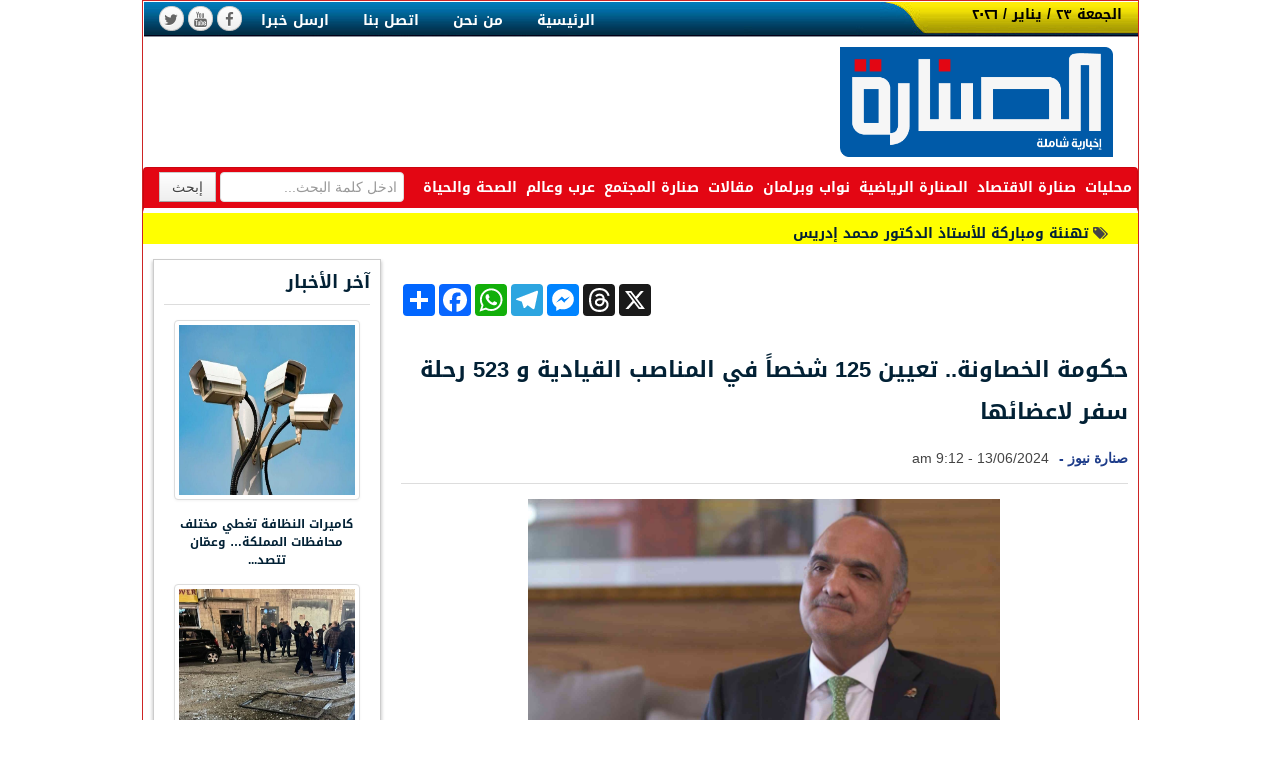

--- FILE ---
content_type: text/html; charset=UTF-8
request_url: https://senaranews.com/newsid=39117.htm
body_size: 6245
content:




<!DOCTYPE html>
<html dir="rtl">
	<head>
	<meta http-equiv="Content-Type" content="text/html; charset=utf-8" />
	<meta name="description" lang="ar" content="الصنارة نيوز" />
	<meta name="keywords" lang="ar" content="الصنارة نيوز" />
	<meta name="viewport" content="width=device-width, initial-scale=1.0">
	<link rel="stylesheet" href="template/lib/css/uikit.css" />
	<link rel="stylesheet" href="template/lib/css/uikit.gradient.min.css">
	<link rel="stylesheet" href="https://cdnjs.cloudflare.com/ajax/libs/uikit/2.27.4/css/components/slideshow.css" />
	
	<link rel="stylesheet" href="template/lib/css/custom.css?v=1.01.89" />
	<script src="https://cdnjs.cloudflare.com/ajax/libs/jquery/3.7.1/jquery.min.js"  crossorigin="anonymous" referrerpolicy="no-referrer"></script>
	<script src="https://cdnjs.cloudflare.com/ajax/libs/uikit/2.27.5/js/uikit.min.js" integrity="sha512-KI08ZutCgdasDMwp5rPKd9nF8r+eAy/bZH3Rjova6HfkDv1W7J72sNW+K++KvMp3HL7z0cCykV9vixJACHeCew==" crossorigin="anonymous" referrerpolicy="no-referrer"></script>
	<script src="https://cdnjs.cloudflare.com/ajax/libs/uikit/2.27.5/js/components/slideshow.min.js" integrity="sha512-JhBjb6CAwY/C76ZJZfXTWak7ickoVivZieDm/sbhsKYFJQmmu24MnJ3bCFTEwH4sno3KmKGXUiSo0cqtf9nmbA==" crossorigin="anonymous" referrerpolicy="no-referrer"></script>
	<script src="https://cdnjs.cloudflare.com/ajax/libs/uikit/2.27.5/js/components/slideshow-fx.min.js" integrity="sha512-XWpenWjKLCDdsrx9pptv/u20I3mbfoCBO4AxkMHwsoHp+hD3eivdj5lReC1UdPMRIxCLh3nLGVywN7nWvh9JgQ==" crossorigin="anonymous" referrerpolicy="no-referrer"></script>
	<script src="https://cdnjs.cloudflare.com/ajax/libs/uikit/2.27.5/js/components/slideset.min.js" integrity="sha512-W/Vbo/MxZtKhlECYrXJf6p4fjdp3j0yUwFQDKl3JsGtdzm5WBUt/RJJDj0sKIQXvM+hsX68MgqiHPA98/DuBwg==" crossorigin="anonymous" referrerpolicy="no-referrer"></script>
	<script src="https://cdnjs.cloudflare.com/ajax/libs/uikit/2.27.5/js/components/slider.min.js" integrity="sha512-z3AquC2N8A8X3SeGWCb/nBwJRdYYHCbGkfnnDSoPHVsUKaKA1Rrsw8gextet5BNN8lg87Lo0MO4wpsl0FnoD4w==" crossorigin="anonymous" referrerpolicy="no-referrer"></script>
	
	
	
	<script src="template/lib/js/wk-scripts-a0f3b441.js"></script>
	<script async src="https://pagead2.googlesyndication.com/pagead/js/adsbygoogle.js?client=ca-pub-6526436990995371"
     crossorigin="anonymous"></script>
	<style>
	.videoWrapper {
  position: relative;
  padding-bottom: 40%;
  /* 16:9 */
  padding-top: 0px;
  height: 0;
}  

.videoWrapper iframe {
  position: absolute;
  width: 100%;
  height: 100%;
}
.video-title { position: absolute;
  padding-top: 60%;}
@media (max-width:425px){
	.videoWrapper {
    padding-bottom: 56%;

}
}
	</style>
	
<!-- Google tag (gtag.js) --> <script async src="https://www.googletagmanager.com/gtag/js?id=G-2R6LGC7TXF"></script> <script>   window.dataLayer = window.dataLayer || [];   function gtag(){dataLayer.push(arguments);}   gtag('js', new Date());    gtag('config', 'G-2R6LGC7TXF'); </script>
<meta property="og:site_name" content="وكالة الصنارة الإخبارية">
<meta property="og:type" content="website">
<meta property="og:title" content='حكومة الخصاونة.. تعيين 125 شخصاً في المناصب القيادية و 523 رحلة سفر لاعضائها '>
<meta property="og:description" content='الصنارة نيوز-

كشف تقرير &quot;راصد&quot; الذي نشر اليوم الأربعاء حول مراقبة أداء حكومة  ..المزيد'>
<meta property="og:image"  itemprop="image" content="https://senaranews.com/uploads/e1a1402596e8a2ff6d50cf7522fc6c6c.jpeg"> 
<meta property="og:url" content="https://senaranews.com/newsid=39117.htm ">
<meta property="og:image:url" content="https://senaranews.com/uploads/e1a1402596e8a2ff6d50cf7522fc6c6c.jpeg">

 
<title>الصنارة نيوز - حكومة الخصاونة.. تعيين 125 شخصاً في المناصب القيادية و 523 رحلة سفر لاعضائها</title>


<script async src="https://pagead2.googlesyndication.com/pagead/js/adsbygoogle.js?client=ca-pub-9588926694253065"
     crossorigin="anonymous"></script>
<meta name="google-adsense-account" content="ca-pub-9588926694253065">
</head><body class="tm-background">

<div class="uk-container uk-container-center tm-middle" >
    
    
  

                            <nav class="tm-navbar uk-navbar uk-navbar-attached dc-mainMenu">
            <div class="uk-container-center dc-menu-container dc-menu-container2">

               

                <div class="uk-navbar-nav dc-time uk-hidden-small">
                    الجمعة ٢٣ / يناير / ٢٠٢٦                     
                                    
                </div>

                <a href="#tm-offcanvas" class="uk-navbar-toggle uk-visible-small" data-uk-offcanvas></a>

                
            </div>
<div  id="tm-offcanvas" class="uk-offcanvas">
<div class="uk-offcanvas-bar">
		<ul class="uk-nav uk-nav-offcanvas uk-nav-parent-icon">
	<li><a href="index.php" title=""><i class="uk-icon-home"></i> الرئيسية</a></li>
        <li><a href="catid=26" title="">محليات</a></li>
    <li><a href="catid=21" title="">صنارة الاقتصاد</a></li>
    <li><a href="catid=2" title="">الصنارة الرياضية</a></li>
    <li><a href="catid=22" title="">نواب وبرلمان</a></li>
    <li><a href="catid=18" title="">مقالات</a></li>
    <li><a href="catid=4" title="">صنارة المجتمع</a></li>
    <li><a href="catid=19" title="">عرب وعالم</a></li>
    <li><a href="catid=16" title="">الصحة والحياة</a></li>
	<li><a href="/aboutus.php" title="">من نحن</a></li>
	<li><a href="#" title=""> اتصل بنا</a></li>
	<li><a href="send_news.htm" title="">ارسل خبرا</a></li>
		</ul>
</div>
</div>
             <div class="uk-navbar-content uk-hidden-small uk-navbar-flip dc-topMenu">
                <a class="menu" href="index.php" title="">الرئيسية</a>
                <a class="menu" href="/aboutus.php" title="">من نحن</a>
                <a class="menu" href="#" title=""> اتصل بنا</a>
                <a class="menu" href="send_news.htm" title="">ارسل خبرا</a>
                <a target="_blank" href="#" class="uk-icon-button uk-icon-facebook" style="margin-top: 2px;"></a>
                <a target="_blank" href="#" class="uk-icon-button uk-icon-youtube"></a>
                <a target="_blank" href="#" class="uk-icon-button uk-icon-twitter"></a>
               			   

                                    </div> 
        	  <div class="uk-navbar-content uk-visible-small uk-navbar-flip">

<form class="uk-form" method="post" action="search.htm" id="search" style="float: right; padding: 5px 0 0 0;">
<fieldset data-uk-margin>
        <input type="text" name="q" type="text" size="20" placeholder="ادخل كلمة البحث...">
        <input class="uk-button" name="submit" type="submit" id="submit" tabindex="5" value="إبحث" />
    </fieldset>

</form>
</div>
		
		</nav><div id="header">
<div id="logo">
  <a href="index.htm" title="وكالة الصنارة الإخبارية">
<img src="template/lib/css/images/logo.png" style="height:110px;"></a>

</div>
<div class="header_ads">

    <div class="uk-width-1-1 uk-text-center">
    <div class="header_ads">

    <div class="uk-width-1-1 uk-text-center">
            </div>

</div>

















            </div>

</div>

</div>


<nav class="uk-navbar dc-mainMenu uk-hidden-small dc-secondNv">
  <ul class="uk-navbar-nav">
    <li><a href="catid=26" title="">محليات</a></li>
    <li><a href="catid=21" title="">صنارة الاقتصاد</a></li>
    <li><a href="catid=2" title="">الصنارة الرياضية</a></li>
    <li><a href="catid=22" title="">نواب وبرلمان</a></li>
    <li><a href="catid=18" title="">مقالات</a></li>
    <li><a href="catid=4" title="">صنارة المجتمع</a></li>
    <li><a href="catid=19" title="">عرب وعالم</a></li>
    <li><a href="catid=16" title="">الصحة والحياة</a></li>
 
  


	 </ul>	
	 
	  <div class="uk-navbar-content uk-hidden-small uk-navbar-flip">

<form class="uk-form" method="post" action="search.htm" id="search" style="float: right; padding: 5px 0 0 0;">
<fieldset data-uk-margin>
        <input type="text" name="q" type="text" size="20" placeholder="ادخل كلمة البحث...">
        <input class="uk-button" name="submit" type="submit" id="submit" tabindex="5" value="إبحث" />
    </fieldset>

</form>
</div>
</nav>

	
        </div>
 


<div class="uk-grid uk-marquee"data-uk-slideset="{default: 1,animation: 'slid-top', duration: 500, autoplay: true, autoplayInterval: 5000}" style="clear:both;float:none;display:block;    background-color: #ff0;
    padding: 10px 0;
    margin-top: 0px;
margin-bottom: -10px;">
  <ul id="Marquee" class="uk-grid uk-slideset" style="padding-right:20px;width: calc(100% - 32px);  margin-bottom: 0;">
             <li><i class="uk-icon uk-icon-tags"></i> <a href="newsid=52892.htm">تهنئة ومباركة للأستاذ الدكتور محمد إدريس </a></li>
	     <li><i class="uk-icon uk-icon-tags"></i> <a href="newsid=52891.htm">كاميرات النظافة تغطي مختلف محافظات المملكة… وعمّان تتصدر بـ50 كاميرا</a></li>
	     <li><i class="uk-icon uk-icon-tags"></i> <a href="newsid=52890.htm">إصابة 4 أشخاص بحروق إثر حريق في محل تجاري بالصويفية</a></li>
	     <li><i class="uk-icon uk-icon-tags"></i> <a href="newsid=52889.htm">كابيتال بنك والإسلامي الأردني في صدارة النشاط من حيث قيمة التداول ببورصة عمّان – جلسة الخميس 	</a></li>
	     <li><i class="uk-icon uk-icon-tags"></i> <a href="newsid=52888.htm">هاكابي: الضربة الأمريكية على إيران أجلت ولم تلغى</a></li>
	     <li><i class="uk-icon uk-icon-tags"></i> <a href="newsid=52887.htm">اسرائيلي تنكر برتبة نقيب ودخل غرف امنية حساسة</a></li>
	     <li><i class="uk-icon uk-icon-tags"></i> <a href="newsid=52886.htm">اجتماعات في 3 عواصم مهدت لانهاء قسد واميركا ابلغت عبدي ان مصالحها مع الشرع</a></li>
	     <li><i class="uk-icon uk-icon-tags"></i> <a href="newsid=52885.htm">ما هي الدول التي انضمت لمجلس السلام حتى اليوم؟</a></li>
	     <li><i class="uk-icon uk-icon-tags"></i> <a href="newsid=52884.htm">الحوثيون يطلقون سراح أسرى “غالاكسي ليدر” الاسرائيلية</a></li>
	     <li><i class="uk-icon uk-icon-tags"></i> <a href="newsid=52883.htm">بطلة مسلسل مدرسة الروابي تنضم لالمع النجوم في مصر </a></li>
	     <li><i class="uk-icon uk-icon-tags"></i> <a href="newsid=52882.htm"> الشرق الأوسط القابضة: ارتفاع السهم ناتج عن تداولات طبيعية ولا أحداث جوهرية</a></li>
	     <li><i class="uk-icon uk-icon-tags"></i> <a href="newsid=52881.htm">البنك الأردني الكويتي ينفذ تجربة إخلاء وهمية لمباني الإدارة العامة</a></li>
	     <li><i class="uk-icon uk-icon-tags"></i> <a href="newsid=52880.htm">أكاديميان أردنيان في مقدمة الفائزين بجائزة يوسف بن أحمد كانو</a></li>
	     <li><i class="uk-icon uk-icon-tags"></i> <a href="newsid=52879.htm">وفاة شخص إثر سقوطه داخل جاروشة بلاستيك في الموقر</a></li>
	     <li><i class="uk-icon uk-icon-tags"></i> <a href="newsid=52877.htm">156) ناشرا وصحفيا وإعلاميا يتقدمون بمذكرة قانونية الى مجلس الوزراء تطالب بعدم اقرار نظام تنظيم الإعلام الرقمي - اسماء</a></li>
	     <li><i class="uk-icon uk-icon-tags"></i> <a href="newsid=52875.htm">بنك الإسكان يوقع اتفاقية شراكة استراتيجية مع نات هيلث لإدارة خدمات التأمين الصحي لموظفيه</a></li>
	     <li><i class="uk-icon uk-icon-tags"></i> <a href="newsid=52874.htm">عمّان الأهلية تتصدر الجامعات الأردنية بخمس تخصصات والاولى على الخاصة  في الأعمال والطب بتصنيف التايمز للتخصصات 2026 </a></li>
	     <li><i class="uk-icon uk-icon-tags"></i> <a href="newsid=52873.htm">ماذا وراء حديث العرموطي عن “هدية” من الحكومة؟</a></li>
	     <li><i class="uk-icon uk-icon-tags"></i> <a href="newsid=52872.htm">حريق شقة في جبل الجوفة يودي بحياة طفلين ويصيب ثلاثة آخرين من عائلة واحدة</a></li>
	     <li><i class="uk-icon uk-icon-tags"></i> <a href="newsid=52871.htm">طقس بارد وأمطار خفيفة اليوم</a></li>
	 	

  </ul>
</div>
  




 
 
 <div class="tm-middle tm-news tm-cat">
    <div class="uk-grid dc-grid-news">
			
            <div class="uk-width-1-1 uk-width-medium-3-4">	
<article class="uk-article">
	
	 <br>
	<br>
<div class="socialsharelinks" style="display: block;height: 40px; max-width:100%;margin:0 auto;">
	<div class="">

<!-- AddToAny BEGIN -->
<div class="a2a_kit a2a_kit_size_32 a2a_default_style">
<a class="a2a_dd" href="https://www.addtoany.com/share"></a>
<a class="a2a_button_facebook"></a>
<a class="a2a_button_whatsapp"></a>
<a class="a2a_button_telegram"></a>
<a class="a2a_button_facebook_messenger"></a>
<a class="a2a_button_threads"></a>
<a class="a2a_button_x"></a>
</div>
<script async src="https://static.addtoany.com/menu/page.js"></script>
<!-- AddToAny END -->

	</div>
</div>

    <h1 class="uk-article-title">حكومة الخصاونة.. تعيين 125 شخصاً في المناصب القيادية و 523 رحلة سفر لاعضائها</h1>

<span class="anbaa-lead">صنارة نيوز - </span>	13/06/2024 - 9:12 am


<hr class="uk-article-divide">
    <div class="uk-article-lead">
	
    
    

    <img  src="uploads/e1a1402596e8a2ff6d50cf7522fc6c6c.jpeg" alt="">
   
	
	



<p>الصنارة نيوز-</p>

<p>كشف تقرير &quot;راصد&quot; الذي نشر اليوم الأربعاء حول مراقبة أداء حكومة الدكتور بشر الخصاونة بعد ثلاثة أعوام ونصف من تشكيلها، أن الحكومة قامت بتعيين 125 شخصاً في المناصب القيادية خلال ثلاثة أعوام ونصف من عمرها، اضافةً لذهاب اعضائها لـ 523 رحلة سفر خلال ذات المدة.</p>

<p>وبين التقرير أن قرارات التعيين في المناصب القيادية الصادرة عن مجلس الوزراء 100 قرارًا خلال ثلاثة أعوام ونصف، عُينَّ فيها 125 شخصاً بموجب هذه القرارات، علمًا بأن التعيينات التي تم اعتمادها هي التعيينات في المناصب القيادية، كما وأظهر التقرير أن عدد سفرات أعضاء حكومة الخصاونة خلال الفترة 12/10/2020 لغاية 11/10/2023 بلغ 523 سفرة، حيث بلغت نسبة السفرات التي أعلن عن وجهتها 59%، فيما لم يعلن عن وجهتها ما نسبته 41٪.</p>

<p>وبتحليل الوزراء بعد ثلاث سنوات ونصف على تشكيل حكومة الخصاونة الأولى، أظهر التقرير أن عدد الوزراء في حكومة الخصاونة على مدار 3 سنوات ونصف بلغ 58 وزيراً، وتبين أن 9 وزراء ممن كانوا في التشكيل الأول لحكومة الدكتور بشر الخصاونة حافظوا على حقائبهم، وذلك بعد 7 تعديلات على حكومة الدكتور بشر الخصاونة ليصبح عدد الوزراء اللذين انضموا للحكومة 48 وزير و10 وزيرات، وبتصنيف الوزراء الذين دخلوا بالتعديلات أي بعد تشكيل الحكومة الأول، يتبين أن 7 وزراء دخلوا بالتعديلات وخرجوا بالتعديلات.</p>
     
   
	
	    
    </div>
          
</article>

      </div>
            <div class="uk-width-1-1 uk-width-medium-1-4"><div class="uk-panel uk-panel-header uk-margin-top">

    <h3 class="uk-panel-title"><a href="catid=26">آخر الأخبار</a></h3>

<div class="uk-slidenav-position uk-margin">
      <ul class="uk-grid uk-grid-match uk-flex-center uk-grid-width-1-1">
        
         <li style="display:block;">
          <div class="uk-text-center">
            <div class="uk-text-center uk-margin uk-margin-top-remove"> 
				<img class="uk-thumbnail uk-manshit uk-thumbnail-mini" style="height:180px;" src="uploads/156c7a3798f9e1bff510d7e1b6a9430c.jpeg" width="70px" height="70px" /></div>
            <h6 class="uk-h6 uk-margin-top-remove"> <a href="newsid=52891.htm">كاميرات النظافة تغطي مختلف محافظات المملكة… وعمّان تتصد...</a> </h6>
          </div>
        </li>
         <li style="display:block;">
          <div class="uk-text-center">
            <div class="uk-text-center uk-margin uk-margin-top-remove"> 
				<img class="uk-thumbnail uk-manshit uk-thumbnail-mini" style="height:180px;" src="uploads/4e3d5c9fab3fc51a4857846fea3d2e57.jpeg" width="70px" height="70px" /></div>
            <h6 class="uk-h6 uk-margin-top-remove"> <a href="newsid=52890.htm">إصابة 4 أشخاص بحروق إثر حريق في محل تجاري بالصويفية...</a> </h6>
          </div>
        </li>
         <li style="display:block;">
          <div class="uk-text-center">
            <div class="uk-text-center uk-margin uk-margin-top-remove"> 
				<img class="uk-thumbnail uk-manshit uk-thumbnail-mini" style="height:180px;" src="uploads/e3c420442fb85dbedda9d497e5725a74.jpeg" width="70px" height="70px" /></div>
            <h6 class="uk-h6 uk-margin-top-remove"> <a href="newsid=52889.htm">كابيتال بنك والإسلامي الأردني في صدارة النشاط من حيث قي...</a> </h6>
          </div>
        </li>
         <li style="display:block;">
          <div class="uk-text-center">
            <div class="uk-text-center uk-margin uk-margin-top-remove"> 
				<img class="uk-thumbnail uk-manshit uk-thumbnail-mini" style="height:180px;" src="uploads/1bb45d36b12c955eeffb5f988ffb9aed.jpeg" width="70px" height="70px" /></div>
            <h6 class="uk-h6 uk-margin-top-remove"> <a href="newsid=52882.htm"> الشرق الأوسط القابضة: ارتفاع السهم ناتج عن تداولات طبي...</a> </h6>
          </div>
        </li>
    	
	</ul>
  </div>
  
  
  
</div>

<div class="uk-panel uk-panel-header uk-margin-top">

  <h3 class="uk-panel-title"><a href="#">الأكثر قراءة</a></h3>

  <div style="" class="">
            <div class="uk-width-1-1 news_element">
          <p class="uk-clearfix">
            <img class="uk-thumbnail uk-thumbnail-tini uk-align-left"
                 src="uploads/71fda3314ca5091fe04dbb6514600788.jpeg"
                 width="70px" height="70px" />
            <span class="uk-flex-middle uk-text-top">
              <a href="newsid=52845.htm">
                إلى التالية أسماؤهم أو ورثتهم الشرعيين من مساهمي شركة ا                ...              </a>
            </span>
          </p>
        </div>
                <div class="uk-width-1-1 news_element">
          <p class="uk-clearfix">
            <img class="uk-thumbnail uk-thumbnail-tini uk-align-left"
                 src="uploads/37d5f81e2277051bc17116221040d51c.jpeg"
                 width="70px" height="70px" />
            <span class="uk-flex-middle uk-text-top">
              <a href="newsid=52822.htm">
                خطوة تاريخية… الكوثر للتأجير التمويلي تصدر أول صكوك مضا                ...              </a>
            </span>
          </p>
        </div>
                <div class="uk-width-1-1 news_element">
          <p class="uk-clearfix">
            <img class="uk-thumbnail uk-thumbnail-tini uk-align-left"
                 src="uploads/b293643fbe8109977ca6d429f0da4664.jpeg"
                 width="70px" height="70px" />
            <span class="uk-flex-middle uk-text-top">
              <a href="newsid=52842.htm">
                الهيئة العامة للشركة العامة للتعدين تفتح بيع أراضيها في                ...              </a>
            </span>
          </p>
        </div>
                <div class="uk-width-1-1 news_element">
          <p class="uk-clearfix">
            <img class="uk-thumbnail uk-thumbnail-tini uk-align-left"
                 src="uploads/760bfac84dd5188be7030dc9998dc9e0.jpeg"
                 width="70px" height="70px" />
            <span class="uk-flex-middle uk-text-top">
              <a href="newsid=52817.htm">
                احذروا القهوة المغشوشة في الأسواق الأردنية                ...              </a>
            </span>
          </p>
        </div>
          </div>
</div></div>
    </div>
</div>

</div><div class="tm-footer">            <div class="uk-container uk-container-center uk-text-center">                <ul class="uk-subnav uk-subnav-line">                                                      </ul>                <div class="uk-panel">                                      <p>لا مانع من الاقتباس واعادة النشر شريطة ذكر المصدر الدقيقة الثلاثون .الآراء والتعليقات المنشورة تعبر عن رأي أصحابها فقط </p> <p>برمجة وتصميم <a href="http://www.digicanv.com">Digital Canvas</a></p>                </div>            </div>        </div><script type='text/javascript' src='https://platform-api.sharethis.com/js/sharethis.js#property=5da445384c64b30012df2b0b&product=sop' async='async'></script>        </body></html>

--- FILE ---
content_type: text/html; charset=utf-8
request_url: https://www.google.com/recaptcha/api2/aframe
body_size: 268
content:
<!DOCTYPE HTML><html><head><meta http-equiv="content-type" content="text/html; charset=UTF-8"></head><body><script nonce="8jhWRrWUqv1Q-dAwDbmP-Q">/** Anti-fraud and anti-abuse applications only. See google.com/recaptcha */ try{var clients={'sodar':'https://pagead2.googlesyndication.com/pagead/sodar?'};window.addEventListener("message",function(a){try{if(a.source===window.parent){var b=JSON.parse(a.data);var c=clients[b['id']];if(c){var d=document.createElement('img');d.src=c+b['params']+'&rc='+(localStorage.getItem("rc::a")?sessionStorage.getItem("rc::b"):"");window.document.body.appendChild(d);sessionStorage.setItem("rc::e",parseInt(sessionStorage.getItem("rc::e")||0)+1);localStorage.setItem("rc::h",'1769130391042');}}}catch(b){}});window.parent.postMessage("_grecaptcha_ready", "*");}catch(b){}</script></body></html>